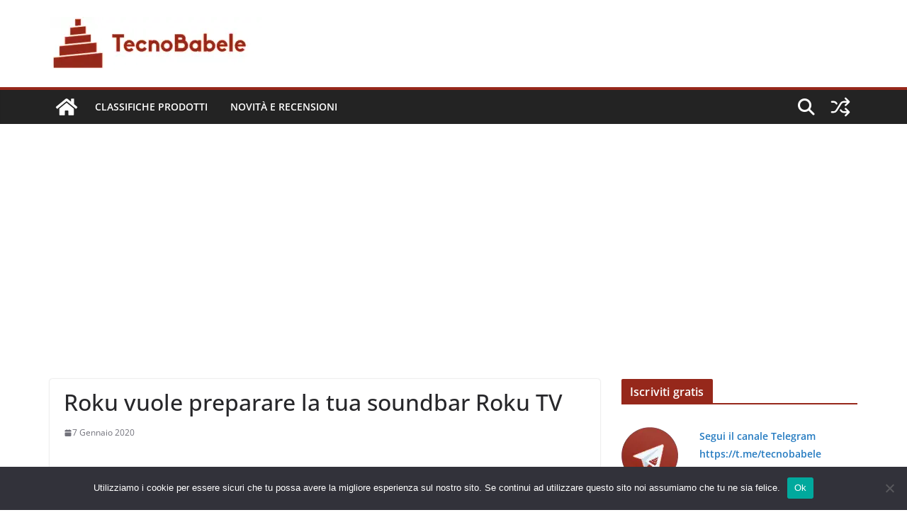

--- FILE ---
content_type: text/html; charset=utf-8
request_url: https://www.google.com/recaptcha/api2/aframe
body_size: 268
content:
<!DOCTYPE HTML><html><head><meta http-equiv="content-type" content="text/html; charset=UTF-8"></head><body><script nonce="9lB7MHbxLp3YRg6HlNrSWg">/** Anti-fraud and anti-abuse applications only. See google.com/recaptcha */ try{var clients={'sodar':'https://pagead2.googlesyndication.com/pagead/sodar?'};window.addEventListener("message",function(a){try{if(a.source===window.parent){var b=JSON.parse(a.data);var c=clients[b['id']];if(c){var d=document.createElement('img');d.src=c+b['params']+'&rc='+(localStorage.getItem("rc::a")?sessionStorage.getItem("rc::b"):"");window.document.body.appendChild(d);sessionStorage.setItem("rc::e",parseInt(sessionStorage.getItem("rc::e")||0)+1);localStorage.setItem("rc::h",'1768666324556');}}}catch(b){}});window.parent.postMessage("_grecaptcha_ready", "*");}catch(b){}</script></body></html>